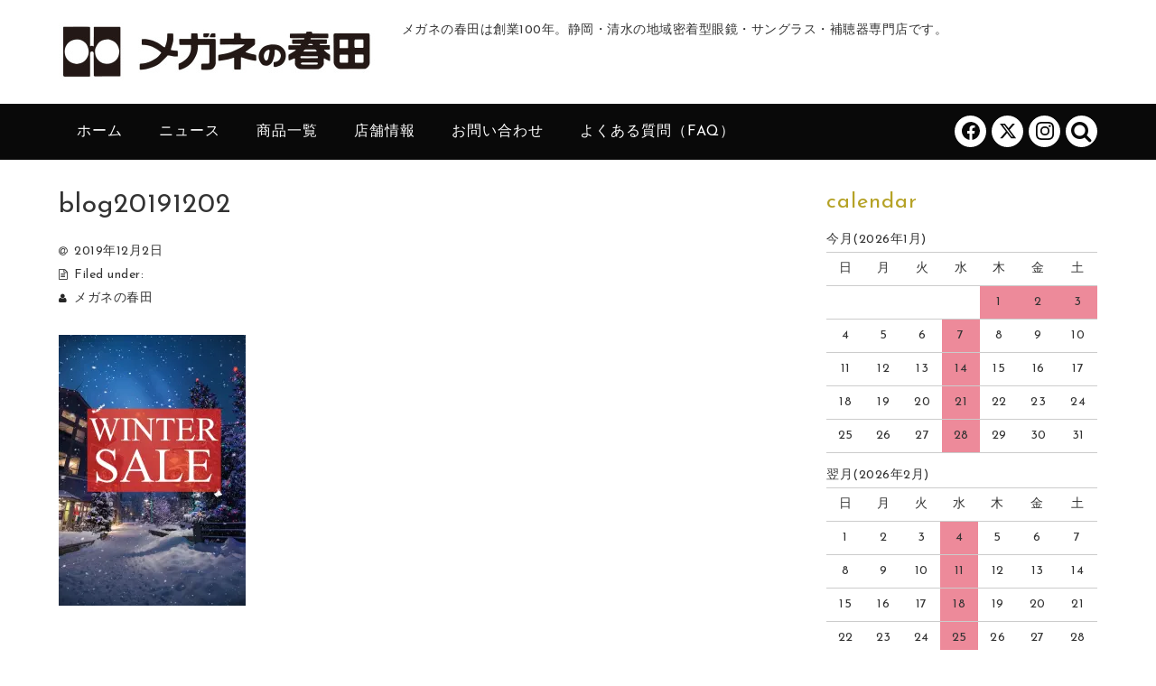

--- FILE ---
content_type: text/html; charset=UTF-8
request_url: https://www.harutamegane.com/2019%E5%B9%B4%E6%AD%B3%E6%9C%AB%E6%84%9F%E8%AC%9D%E7%A5%AD%E3%81%AE%E3%81%8A%E7%9F%A5%E3%82%89%E3%81%9B/blog20191202/
body_size: 52349
content:
<!DOCTYPE html><html dir="ltr" lang="ja"><head><meta charset="UTF-8" /><meta name="viewport" content="width=device-width, user-scalable=no"><meta name="format-detection" content="telephone=no"/><link rel="stylesheet" media="print" onload="this.onload=null;this.media='all';" id="ao_optimized_gfonts" href="https://fonts.googleapis.com/css?family=Josefin+Sans&amp;display=swap"><link media="all" href="https://www.harutamegane.com/wp-content/cache/autoptimize/css/autoptimize_63798fa798b48c5f9547b4b0bc5aa734.css" rel="stylesheet"><title>blog20191202 | メガネの春田（静岡・清水）</title><meta name="robots" content="max-image-preview:large" /><meta name="author" content="メガネの春田"/><meta name="google-site-verification" content="d7K_gTBNsz7oqxk_NymDMYlaj0IGka1m1Sb64pWo11c" /><link rel="canonical" href="https://www.harutamegane.com/2019%e5%b9%b4%e6%ad%b3%e6%9c%ab%e6%84%9f%e8%ac%9d%e7%a5%ad%e3%81%ae%e3%81%8a%e7%9f%a5%e3%82%89%e3%81%9b/blog20191202/" /><meta name="generator" content="All in One SEO (AIOSEO) 4.9.3" /> <script data-jetpack-boost="ignore" type="application/ld+json" class="aioseo-schema">{"@context":"https:\/\/schema.org","@graph":[{"@type":"BreadcrumbList","@id":"https:\/\/www.harutamegane.com\/2019%e5%b9%b4%e6%ad%b3%e6%9c%ab%e6%84%9f%e8%ac%9d%e7%a5%ad%e3%81%ae%e3%81%8a%e7%9f%a5%e3%82%89%e3%81%9b\/blog20191202\/#breadcrumblist","itemListElement":[{"@type":"ListItem","@id":"https:\/\/www.harutamegane.com#listItem","position":1,"name":"Home","item":"https:\/\/www.harutamegane.com","nextItem":{"@type":"ListItem","@id":"https:\/\/www.harutamegane.com\/2019%e5%b9%b4%e6%ad%b3%e6%9c%ab%e6%84%9f%e8%ac%9d%e7%a5%ad%e3%81%ae%e3%81%8a%e7%9f%a5%e3%82%89%e3%81%9b\/blog20191202\/#listItem","name":"blog20191202"}},{"@type":"ListItem","@id":"https:\/\/www.harutamegane.com\/2019%e5%b9%b4%e6%ad%b3%e6%9c%ab%e6%84%9f%e8%ac%9d%e7%a5%ad%e3%81%ae%e3%81%8a%e7%9f%a5%e3%82%89%e3%81%9b\/blog20191202\/#listItem","position":2,"name":"blog20191202","previousItem":{"@type":"ListItem","@id":"https:\/\/www.harutamegane.com#listItem","name":"Home"}}]},{"@type":"ItemPage","@id":"https:\/\/www.harutamegane.com\/2019%e5%b9%b4%e6%ad%b3%e6%9c%ab%e6%84%9f%e8%ac%9d%e7%a5%ad%e3%81%ae%e3%81%8a%e7%9f%a5%e3%82%89%e3%81%9b\/blog20191202\/#itempage","url":"https:\/\/www.harutamegane.com\/2019%e5%b9%b4%e6%ad%b3%e6%9c%ab%e6%84%9f%e8%ac%9d%e7%a5%ad%e3%81%ae%e3%81%8a%e7%9f%a5%e3%82%89%e3%81%9b\/blog20191202\/","name":"blog20191202 | \u30e1\u30ac\u30cd\u306e\u6625\u7530\uff08\u9759\u5ca1\u30fb\u6e05\u6c34\uff09","inLanguage":"ja","isPartOf":{"@id":"https:\/\/www.harutamegane.com\/#website"},"breadcrumb":{"@id":"https:\/\/www.harutamegane.com\/2019%e5%b9%b4%e6%ad%b3%e6%9c%ab%e6%84%9f%e8%ac%9d%e7%a5%ad%e3%81%ae%e3%81%8a%e7%9f%a5%e3%82%89%e3%81%9b\/blog20191202\/#breadcrumblist"},"author":{"@id":"https:\/\/www.harutamegane.com\/author\/haruta\/#author"},"creator":{"@id":"https:\/\/www.harutamegane.com\/author\/haruta\/#author"},"datePublished":"2019-12-02T14:16:15+09:00","dateModified":"2019-12-02T14:16:15+09:00"},{"@type":"Organization","@id":"https:\/\/www.harutamegane.com\/#organization","name":"\u30e1\u30ac\u30cd\u306e\u6625\u7530","description":"\u30e1\u30ac\u30cd\u306e\u6625\u7530\u306f\u5275\u696d100\u5e74\u3002\u9759\u5ca1\u30fb\u6e05\u6c34\u306e\u5730\u57df\u5bc6\u7740\u578b\u773c\u93e1\u30fb\u30b5\u30f3\u30b0\u30e9\u30b9\u30fb\u88dc\u8074\u5668\u5c02\u9580\u5e97\u3067\u3059\u3002","url":"https:\/\/www.harutamegane.com\/","telephone":"+81542530029","logo":{"@type":"ImageObject","url":"https:\/\/i0.wp.com\/www.harutamegane.com\/wp-content\/uploads\/2019\/11\/harutafavicon.jpg?fit=512%2C512&ssl=1","@id":"https:\/\/www.harutamegane.com\/2019%e5%b9%b4%e6%ad%b3%e6%9c%ab%e6%84%9f%e8%ac%9d%e7%a5%ad%e3%81%ae%e3%81%8a%e7%9f%a5%e3%82%89%e3%81%9b\/blog20191202\/#organizationLogo","width":512,"height":512},"image":{"@id":"https:\/\/www.harutamegane.com\/2019%e5%b9%b4%e6%ad%b3%e6%9c%ab%e6%84%9f%e8%ac%9d%e7%a5%ad%e3%81%ae%e3%81%8a%e7%9f%a5%e3%82%89%e3%81%9b\/blog20191202\/#organizationLogo"},"sameAs":["https:\/\/www.facebook.com\/megane.haruta\/"]},{"@type":"Person","@id":"https:\/\/www.harutamegane.com\/author\/haruta\/#author","url":"https:\/\/www.harutamegane.com\/author\/haruta\/","name":"\u30e1\u30ac\u30cd\u306e\u6625\u7530","image":{"@type":"ImageObject","@id":"https:\/\/www.harutamegane.com\/2019%e5%b9%b4%e6%ad%b3%e6%9c%ab%e6%84%9f%e8%ac%9d%e7%a5%ad%e3%81%ae%e3%81%8a%e7%9f%a5%e3%82%89%e3%81%9b\/blog20191202\/#authorImage","url":"https:\/\/secure.gravatar.com\/avatar\/4c3549dbc592afb39c96399a99ce3adb5ff72df54df0733e9905c2f7b68a4700?s=96&d=mm&r=g","width":96,"height":96,"caption":"\u30e1\u30ac\u30cd\u306e\u6625\u7530"}},{"@type":"WebSite","@id":"https:\/\/www.harutamegane.com\/#website","url":"https:\/\/www.harutamegane.com\/","name":"\u30e1\u30ac\u30cd\u306e\u6625\u7530\uff08\u9759\u5ca1\u30fb\u6e05\u6c34\uff09","description":"\u30e1\u30ac\u30cd\u306e\u6625\u7530\u306f\u5275\u696d100\u5e74\u3002\u9759\u5ca1\u30fb\u6e05\u6c34\u306e\u5730\u57df\u5bc6\u7740\u578b\u773c\u93e1\u30fb\u30b5\u30f3\u30b0\u30e9\u30b9\u30fb\u88dc\u8074\u5668\u5c02\u9580\u5e97\u3067\u3059\u3002","inLanguage":"ja","publisher":{"@id":"https:\/\/www.harutamegane.com\/#organization"}}]}</script> <meta name="google-site-verification" content="xQtTRbb846wys-zuRkgoog5wwiUPyB3BupLAPHDKvJk" /><link rel='dns-prefetch' href='//stats.wp.com' /><link rel='preconnect' href='//i0.wp.com' /><link rel='preconnect' href='//c0.wp.com' /><link href='https://fonts.gstatic.com' crossorigin='anonymous' rel='preconnect' /><link rel="alternate" title="oEmbed (JSON)" type="application/json+oembed" href="https://www.harutamegane.com/wp-json/oembed/1.0/embed?url=https%3A%2F%2Fwww.harutamegane.com%2F2019%25e5%25b9%25b4%25e6%25ad%25b3%25e6%259c%25ab%25e6%2584%259f%25e8%25ac%259d%25e7%25a5%25ad%25e3%2581%25ae%25e3%2581%258a%25e7%259f%25a5%25e3%2582%2589%25e3%2581%259b%2Fblog20191202%2F" /><link rel="alternate" title="oEmbed (XML)" type="text/xml+oembed" href="https://www.harutamegane.com/wp-json/oembed/1.0/embed?url=https%3A%2F%2Fwww.harutamegane.com%2F2019%25e5%25b9%25b4%25e6%25ad%25b3%25e6%259c%25ab%25e6%2584%259f%25e8%25ac%259d%25e7%25a5%25ad%25e3%2581%25ae%25e3%2581%258a%25e7%259f%25a5%25e3%2582%2589%25e3%2581%259b%2Fblog20191202%2F&#038;format=xml" /><link rel='stylesheet' id='dashicons-css' href='https://www.harutamegane.com/wp-includes/css/dashicons.min.css' type='text/css' media='all' />  <link rel="https://api.w.org/" href="https://www.harutamegane.com/wp-json/" /><link rel="alternate" title="JSON" type="application/json" href="https://www.harutamegane.com/wp-json/wp/v2/media/25942" /><link rel="EditURI" type="application/rsd+xml" title="RSD" href="https://www.harutamegane.com/xmlrpc.php?rsd" /><meta name="generator" content="WordPress 6.9" /><link rel='shortlink' href='https://www.harutamegane.com/?p=25942' /><meta name="generator" content="dominant-color-images 1.2.0"><meta name="generator" content="performance-lab 4.0.1; plugins: dominant-color-images, performant-translations, speculation-rules, webp-uploads"><meta name="generator" content="performant-translations 1.2.0">  <meta name="generator" content="webp-uploads 2.6.1"><meta name="generator" content="speculation-rules 1.6.0"><link rel="icon" href="https://i0.wp.com/www.harutamegane.com/wp-content/uploads/2019/11/cropped-harutafavicon.jpg?fit=32%2C32&#038;ssl=1" sizes="32x32" /><link rel="icon" href="https://i0.wp.com/www.harutamegane.com/wp-content/uploads/2019/11/cropped-harutafavicon.jpg?fit=192%2C192&#038;ssl=1" sizes="192x192" /><link rel="apple-touch-icon" href="https://i0.wp.com/www.harutamegane.com/wp-content/uploads/2019/11/cropped-harutafavicon.jpg?fit=180%2C180&#038;ssl=1" /><meta name="msapplication-TileImage" content="https://i0.wp.com/www.harutamegane.com/wp-content/uploads/2019/11/cropped-harutafavicon.jpg?fit=270%2C270&#038;ssl=1" /></head><body class="attachment wp-singular attachment-template-default single single-attachment postid-25942 attachmentid-25942 attachment-jpeg wp-theme-welcart_basic wp-child-theme-welcart_basic-voll has-sidebar"><div class="site"><header id="masthead" class="site-header" role="banner"><div class="inner cf"><div class="fixed-box"><div id="head-top"><div class="head-inner cf"><div class="site-title"> <a href="https://www.harutamegane.com/" title="メガネの春田（静岡・清水）" rel="home"> <noscript><img src="https://www.harutamegane.com/wp-content/uploads/2019/11/harutalogo2.jpg" alt="メガネの春田（静岡・清水）"></noscript><img class="lazyload" src='data:image/svg+xml,%3Csvg%20xmlns=%22http://www.w3.org/2000/svg%22%20viewBox=%220%200%20210%20140%22%3E%3C/svg%3E' data-src="https://www.harutamegane.com/wp-content/uploads/2019/11/harutalogo2.jpg" alt="メガネの春田（静岡・清水）"> </a></div><p class="site-description">メガネの春田は創業100年。静岡・清水の地域密着型眼鏡・サングラス・補聴器専門店です。</p></div></div><div id="head-bottom"><div class="head-inner cf"><div class="menu-bar"> <a class="menu-trigger"> <span></span> <span></span> <span></span> </a></div><div class="mobile_menu_wrap"><div class="mobile_menu"><div class="snav cf"><div class="search-box cf"> <i class="fa fa-search" aria-hidden="true"></i><form role="search" method="get" action="https://www.harutamegane.com/" ><div class="s-box"> <input type="text" value="" name="s" id="head-s-text" class="search-text" /> <input type="submit" id="head-s-submit" class="searchsubmit" value="&#xf002;" /></div></form></div></div><ul class="sns cf"><li class="fb"><a href="https://www.facebook.com/megane.haruta" target="_blank" rel="nofollow"><i class="facebook-svg"></i></a></li><li class="twitter"><a href="https://x.com/harutamegane5" target="_blank" rel="nofollow"><i class="twitter-svg"></i></a></li><li class="insta"><a href="https://www.instagram.com/harutamegane" target="_blank" rel="nofollow"><i class="instagram-svg"></i></a></li></ul><nav id="site-navigation" class="main-navigation" role="navigation"><div class="nav-menu-open"><ul id="menu-%e3%83%98%e3%83%83%e3%83%80%e3%83%bc" class="header-nav-container cf"><li id="menu-item-24497" class="menu-item menu-item-type-custom menu-item-object-custom menu-item-24497"><a href="/">ホーム</a></li><li id="menu-item-24826" class="menu-item menu-item-type-taxonomy menu-item-object-category menu-item-has-children menu-item-24826"><a href="https://www.harutamegane.com/category/news/">ニュース</a><ul class="sub-menu"><li id="menu-item-25073" class="menu-item menu-item-type-taxonomy menu-item-object-category menu-item-25073"><a href="https://www.harutamegane.com/category/news/event/">イベント情報</a></li><li id="menu-item-25074" class="menu-item menu-item-type-taxonomy menu-item-object-category menu-item-25074"><a href="https://www.harutamegane.com/category/news/trivia/">豆知識</a></li></ul></li><li id="menu-item-24823" class="menu-item menu-item-type-taxonomy menu-item-object-category menu-item-has-children menu-item-24823"><a href="https://www.harutamegane.com/category/item/">商品一覧</a><ul class="sub-menu"><li id="menu-item-24836" class="menu-item menu-item-type-post_type menu-item-object-page menu-item-24836"><a href="https://www.harutamegane.com/bland-list/">ブランドリスト</a></li><li id="menu-item-25175" class="menu-item menu-item-type-taxonomy menu-item-object-category menu-item-has-children menu-item-25175"><a href="https://www.harutamegane.com/category/item/frame-item/">フレームから探す</a><ul class="sub-menu"><li id="menu-item-25186" class="menu-item menu-item-type-taxonomy menu-item-object-category menu-item-25186"><a href="https://www.harutamegane.com/category/item/frame-item/f_wellington/">ウェリントン</a></li><li id="menu-item-25187" class="menu-item menu-item-type-taxonomy menu-item-object-category menu-item-25187"><a href="https://www.harutamegane.com/category/item/frame-item/f_oval/">オーバル</a></li><li id="menu-item-25184" class="menu-item menu-item-type-taxonomy menu-item-object-category menu-item-25184"><a href="https://www.harutamegane.com/category/item/frame-item/f_boston/">ボストン</a></li><li id="menu-item-25185" class="menu-item menu-item-type-taxonomy menu-item-object-category menu-item-25185"><a href="https://www.harutamegane.com/category/item/frame-item/f_round/">ラウンド</a></li><li id="menu-item-25182" class="menu-item menu-item-type-taxonomy menu-item-object-category menu-item-25182"><a href="https://www.harutamegane.com/category/item/frame-item/f_sirmont/">サーモント</a></li><li id="menu-item-25180" class="menu-item menu-item-type-taxonomy menu-item-object-category menu-item-25180"><a href="https://www.harutamegane.com/category/item/frame-item/gold/">金フレーム</a></li><li id="menu-item-25181" class="menu-item menu-item-type-taxonomy menu-item-object-category menu-item-25181"><a href="https://www.harutamegane.com/category/item/frame-item/bekkou/">鼈甲</a></li><li id="menu-item-25178" class="menu-item menu-item-type-taxonomy menu-item-object-category menu-item-25178"><a href="https://www.harutamegane.com/category/item/frame-item/function/">機能フレーム</a></li><li id="menu-item-25183" class="menu-item menu-item-type-taxonomy menu-item-object-category menu-item-25183"><a href="https://www.harutamegane.com/category/item/frame-item/f_other/">その他</a></li></ul></li><li id="menu-item-25174" class="menu-item menu-item-type-taxonomy menu-item-object-category menu-item-has-children menu-item-25174"><a href="https://www.harutamegane.com/category/item/itemgenre/">アイテムから探す</a><ul class="sub-menu"><li id="menu-item-24825" class="menu-item menu-item-type-taxonomy menu-item-object-category menu-item-24825"><a href="https://www.harutamegane.com/category/item/itemgenre/megane/">メガネ</a></li><li id="menu-item-24824" class="menu-item menu-item-type-taxonomy menu-item-object-category menu-item-24824"><a href="https://www.harutamegane.com/category/item/itemgenre/sunglasses/">サングラス</a></li><li id="menu-item-25177" class="menu-item menu-item-type-taxonomy menu-item-object-category menu-item-25177"><a href="https://www.harutamegane.com/category/item/itemgenre/forchild/">子供用メガネ</a></li><li id="menu-item-25176" class="menu-item menu-item-type-taxonomy menu-item-object-category menu-item-25176"><a href="https://www.harutamegane.com/category/item/itemgenre/accessory/">アクセサリー</a></li><li id="menu-item-25179" class="menu-item menu-item-type-taxonomy menu-item-object-category menu-item-25179"><a href="https://www.harutamegane.com/category/item/itemgenre/syako/">遮光眼鏡</a></li><li id="menu-item-24867" class="menu-item menu-item-type-post_type menu-item-object-page menu-item-24867"><a href="https://www.harutamegane.com/lens/">レンズ</a></li><li id="menu-item-25120" class="menu-item menu-item-type-post_type menu-item-object-page menu-item-25120"><a href="https://www.harutamegane.com/hochouki/">補聴器</a></li></ul></li></ul></li><li id="menu-item-24499" class="menu-item menu-item-type-post_type menu-item-object-page menu-item-24499"><a href="https://www.harutamegane.com/stores/">店舗情報</a></li><li id="menu-item-24500" class="menu-item menu-item-type-post_type menu-item-object-page menu-item-24500"><a href="https://www.harutamegane.com/contact/">お問い合わせ</a></li><li id="menu-item-24501" class="menu-item menu-item-type-post_type menu-item-object-page menu-item-24501"><a href="https://www.harutamegane.com/faq/">よくある質問（FAQ）</a></li></ul></div></nav></div></div></div></div></div></div></header><div id="main" class="wrapper two-column right-set"><div id="primary" class="site-content"><div id="content" role="main"><article class="post-25942 attachment type-attachment status-inherit" id="post-25942"><header class="entry-header"><h1 class="entry-title">blog20191202</h1></header><div class="entry-meta"> <span class="date"><time>2019年12月2日</time></span> <span class="cat">Filed under: </span> <span class="author">メガネの春田</span></div><div class="entry-content"><p class="attachment"><a href="https://i0.wp.com/www.harutamegane.com/wp-content/uploads/2019/12/blog20191202.jpg?ssl=1"><img fetchpriority="high" decoding="async" width="207" height="300" src="https://i0.wp.com/www.harutamegane.com/wp-content/uploads/2019/12/blog20191202.jpg?fit=207%2C300&amp;ssl=1" class="attachment-medium size-medium" alt="" srcset="https://i0.wp.com/www.harutamegane.com/wp-content/uploads/2019/12/blog20191202.jpg?w=1006&amp;ssl=1 1006w, https://i0.wp.com/www.harutamegane.com/wp-content/uploads/2019/12/blog20191202.jpg?resize=207%2C300&amp;ssl=1 207w, https://i0.wp.com/www.harutamegane.com/wp-content/uploads/2019/12/blog20191202.jpg?resize=705%2C1024&amp;ssl=1 705w, https://i0.wp.com/www.harutamegane.com/wp-content/uploads/2019/12/blog20191202.jpg?resize=768%2C1115&amp;ssl=1 768w" sizes="(max-width: 207px) 100vw, 207px" /></a></p></div></article><div class="comment-area"><div class="feedback"></div><div id="comments" class="comments-area"></div></div></div></div><aside id="secondary" class="widget-area" role="complementary"><section id="welcart_calendar-3" class="widget widget_welcart_calendar fromBottomIn" data-scroll="once"><h3 class="widget_title">calendar</h3><ul class="ucart_calendar_body ucart_widget_body"><li><div class="this-month"><table cellspacing="0" class="usces_calendar"><caption>今月(2026年1月)</caption><thead><tr><th>日</th><th>月</th><th>火</th><th>水</th><th>木</th><th>金</th><th>土</th></tr></thead><tbody><tr><td>&nbsp;</td><td>&nbsp;</td><td>&nbsp;</td><td>&nbsp;</td><td  class="businessday">1</td><td  class="businessday">2</td><td  class="businessday">3</td></tr><tr><td >4</td><td >5</td><td >6</td><td  class="businessday">7</td><td >8</td><td >9</td><td >10</td></tr><tr><td >11</td><td >12</td><td >13</td><td  class="businessday businesstoday">14</td><td >15</td><td >16</td><td >17</td></tr><tr><td >18</td><td >19</td><td >20</td><td  class="businessday">21</td><td >22</td><td >23</td><td >24</td></tr><tr><td >25</td><td >26</td><td >27</td><td  class="businessday">28</td><td >29</td><td >30</td><td >31</td></tr></tbody></table></div><div class="next-month"><table cellspacing="0" class="usces_calendar"><caption>翌月(2026年2月)</caption><thead><tr><th>日</th><th>月</th><th>火</th><th>水</th><th>木</th><th>金</th><th>土</th></tr></thead><tbody><tr><td >1</td><td >2</td><td >3</td><td  class="businessday">4</td><td >5</td><td >6</td><td >7</td></tr><tr><td >8</td><td >9</td><td >10</td><td  class="businessday">11</td><td >12</td><td >13</td><td >14</td></tr><tr><td >15</td><td >16</td><td >17</td><td  class="businessday">18</td><td >19</td><td >20</td><td >21</td></tr><tr><td >22</td><td >23</td><td >24</td><td  class="businessday">25</td><td >26</td><td >27</td><td >28</td></tr></tbody></table></div> (<span class="business_days_exp_box businessday">&nbsp;&nbsp;&nbsp;&nbsp;</span>&nbsp;&nbsp;休業日)</li></ul></section><section id="archives-4" class="widget widget_archive fromBottomIn" data-scroll="once"><h3 class="widget_title">archives</h3> <label class="screen-reader-text" for="archives-dropdown-4">archives</label> <select id="archives-dropdown-4" name="archive-dropdown"><option value="">月を選択</option><option value='https://www.harutamegane.com/2025/12/'> 2025年12月</option><option value='https://www.harutamegane.com/2025/09/'> 2025年9月</option><option value='https://www.harutamegane.com/2025/08/'> 2025年8月</option><option value='https://www.harutamegane.com/2025/07/'> 2025年7月</option><option value='https://www.harutamegane.com/2025/06/'> 2025年6月</option><option value='https://www.harutamegane.com/2025/05/'> 2025年5月</option><option value='https://www.harutamegane.com/2025/03/'> 2025年3月</option><option value='https://www.harutamegane.com/2025/01/'> 2025年1月</option><option value='https://www.harutamegane.com/2024/12/'> 2024年12月</option><option value='https://www.harutamegane.com/2024/10/'> 2024年10月</option><option value='https://www.harutamegane.com/2024/09/'> 2024年9月</option><option value='https://www.harutamegane.com/2024/08/'> 2024年8月</option><option value='https://www.harutamegane.com/2024/07/'> 2024年7月</option><option value='https://www.harutamegane.com/2024/06/'> 2024年6月</option><option value='https://www.harutamegane.com/2024/03/'> 2024年3月</option><option value='https://www.harutamegane.com/2024/02/'> 2024年2月</option><option value='https://www.harutamegane.com/2024/01/'> 2024年1月</option><option value='https://www.harutamegane.com/2023/12/'> 2023年12月</option><option value='https://www.harutamegane.com/2023/09/'> 2023年9月</option><option value='https://www.harutamegane.com/2023/08/'> 2023年8月</option><option value='https://www.harutamegane.com/2023/07/'> 2023年7月</option><option value='https://www.harutamegane.com/2023/06/'> 2023年6月</option><option value='https://www.harutamegane.com/2023/03/'> 2023年3月</option><option value='https://www.harutamegane.com/2023/02/'> 2023年2月</option><option value='https://www.harutamegane.com/2023/01/'> 2023年1月</option><option value='https://www.harutamegane.com/2022/12/'> 2022年12月</option><option value='https://www.harutamegane.com/2022/10/'> 2022年10月</option><option value='https://www.harutamegane.com/2022/08/'> 2022年8月</option><option value='https://www.harutamegane.com/2022/07/'> 2022年7月</option><option value='https://www.harutamegane.com/2022/05/'> 2022年5月</option><option value='https://www.harutamegane.com/2022/04/'> 2022年4月</option><option value='https://www.harutamegane.com/2022/02/'> 2022年2月</option><option value='https://www.harutamegane.com/2021/12/'> 2021年12月</option><option value='https://www.harutamegane.com/2021/10/'> 2021年10月</option><option value='https://www.harutamegane.com/2021/08/'> 2021年8月</option><option value='https://www.harutamegane.com/2021/07/'> 2021年7月</option><option value='https://www.harutamegane.com/2021/06/'> 2021年6月</option><option value='https://www.harutamegane.com/2021/05/'> 2021年5月</option><option value='https://www.harutamegane.com/2021/02/'> 2021年2月</option><option value='https://www.harutamegane.com/2020/12/'> 2020年12月</option><option value='https://www.harutamegane.com/2020/10/'> 2020年10月</option><option value='https://www.harutamegane.com/2020/08/'> 2020年8月</option><option value='https://www.harutamegane.com/2020/07/'> 2020年7月</option><option value='https://www.harutamegane.com/2020/06/'> 2020年6月</option><option value='https://www.harutamegane.com/2020/05/'> 2020年5月</option><option value='https://www.harutamegane.com/2020/04/'> 2020年4月</option><option value='https://www.harutamegane.com/2020/03/'> 2020年3月</option><option value='https://www.harutamegane.com/2020/02/'> 2020年2月</option><option value='https://www.harutamegane.com/2020/01/'> 2020年1月</option><option value='https://www.harutamegane.com/2019/12/'> 2019年12月</option><option value='https://www.harutamegane.com/2019/11/'> 2019年11月</option><option value='https://www.harutamegane.com/2019/10/'> 2019年10月</option><option value='https://www.harutamegane.com/2019/09/'> 2019年9月</option><option value='https://www.harutamegane.com/2019/08/'> 2019年8月</option><option value='https://www.harutamegane.com/2019/06/'> 2019年6月</option><option value='https://www.harutamegane.com/2019/05/'> 2019年5月</option><option value='https://www.harutamegane.com/2019/04/'> 2019年4月</option><option value='https://www.harutamegane.com/2019/03/'> 2019年3月</option><option value='https://www.harutamegane.com/2019/02/'> 2019年2月</option><option value='https://www.harutamegane.com/2019/01/'> 2019年1月</option><option value='https://www.harutamegane.com/2018/12/'> 2018年12月</option><option value='https://www.harutamegane.com/2018/11/'> 2018年11月</option><option value='https://www.harutamegane.com/2018/10/'> 2018年10月</option><option value='https://www.harutamegane.com/2018/09/'> 2018年9月</option><option value='https://www.harutamegane.com/2018/08/'> 2018年8月</option><option value='https://www.harutamegane.com/2018/07/'> 2018年7月</option><option value='https://www.harutamegane.com/2018/06/'> 2018年6月</option><option value='https://www.harutamegane.com/2018/05/'> 2018年5月</option><option value='https://www.harutamegane.com/2018/04/'> 2018年4月</option><option value='https://www.harutamegane.com/2018/03/'> 2018年3月</option><option value='https://www.harutamegane.com/2018/02/'> 2018年2月</option><option value='https://www.harutamegane.com/2018/01/'> 2018年1月</option><option value='https://www.harutamegane.com/2017/12/'> 2017年12月</option><option value='https://www.harutamegane.com/2017/11/'> 2017年11月</option><option value='https://www.harutamegane.com/2017/10/'> 2017年10月</option><option value='https://www.harutamegane.com/2017/09/'> 2017年9月</option><option value='https://www.harutamegane.com/2017/08/'> 2017年8月</option><option value='https://www.harutamegane.com/2017/07/'> 2017年7月</option><option value='https://www.harutamegane.com/2017/06/'> 2017年6月</option><option value='https://www.harutamegane.com/2017/05/'> 2017年5月</option><option value='https://www.harutamegane.com/2017/04/'> 2017年4月</option><option value='https://www.harutamegane.com/2017/03/'> 2017年3月</option><option value='https://www.harutamegane.com/2017/02/'> 2017年2月</option><option value='https://www.harutamegane.com/2017/01/'> 2017年1月</option><option value='https://www.harutamegane.com/2016/12/'> 2016年12月</option><option value='https://www.harutamegane.com/2016/11/'> 2016年11月</option><option value='https://www.harutamegane.com/2016/10/'> 2016年10月</option><option value='https://www.harutamegane.com/2016/09/'> 2016年9月</option><option value='https://www.harutamegane.com/2016/08/'> 2016年8月</option><option value='https://www.harutamegane.com/2016/07/'> 2016年7月</option><option value='https://www.harutamegane.com/2016/06/'> 2016年6月</option><option value='https://www.harutamegane.com/2016/05/'> 2016年5月</option><option value='https://www.harutamegane.com/2016/04/'> 2016年4月</option><option value='https://www.harutamegane.com/2016/03/'> 2016年3月</option><option value='https://www.harutamegane.com/2016/02/'> 2016年2月</option><option value='https://www.harutamegane.com/2016/01/'> 2016年1月</option><option value='https://www.harutamegane.com/2015/12/'> 2015年12月</option><option value='https://www.harutamegane.com/2015/11/'> 2015年11月</option><option value='https://www.harutamegane.com/2015/10/'> 2015年10月</option><option value='https://www.harutamegane.com/2015/09/'> 2015年9月</option><option value='https://www.harutamegane.com/2015/08/'> 2015年8月</option><option value='https://www.harutamegane.com/2015/07/'> 2015年7月</option><option value='https://www.harutamegane.com/2015/06/'> 2015年6月</option><option value='https://www.harutamegane.com/2015/05/'> 2015年5月</option><option value='https://www.harutamegane.com/2015/04/'> 2015年4月</option><option value='https://www.harutamegane.com/2015/03/'> 2015年3月</option><option value='https://www.harutamegane.com/2015/02/'> 2015年2月</option><option value='https://www.harutamegane.com/2015/01/'> 2015年1月</option><option value='https://www.harutamegane.com/2014/12/'> 2014年12月</option><option value='https://www.harutamegane.com/2014/11/'> 2014年11月</option><option value='https://www.harutamegane.com/2014/10/'> 2014年10月</option><option value='https://www.harutamegane.com/2014/09/'> 2014年9月</option><option value='https://www.harutamegane.com/2014/08/'> 2014年8月</option><option value='https://www.harutamegane.com/2014/07/'> 2014年7月</option> </select>  </section><section id="welcart_category-7" class="widget widget_welcart_category fromBottomIn" data-scroll="once"><h3 class="widget_title"><noscript><img src="https://www.harutamegane.com/wp-content/themes/welcart_basic-voll/images/category.png" alt="item" /></noscript><img class="lazyload" src='data:image/svg+xml,%3Csvg%20xmlns=%22http://www.w3.org/2000/svg%22%20viewBox=%220%200%20210%20140%22%3E%3C/svg%3E' data-src="https://www.harutamegane.com/wp-content/themes/welcart_basic-voll/images/category.png" alt="item" />item</h3><ul class="ucart_widget_body"><li class="cat-item cat-item-328"><a href="https://www.harutamegane.com/category/item/itemgenre/accessory/">アクセサリー</a></li><li class="cat-item cat-item-326"><a href="https://www.harutamegane.com/category/item/itemgenre/sunglasses/">サングラス</a></li><li class="cat-item cat-item-325"><a href="https://www.harutamegane.com/category/item/itemgenre/megane/">メガネ</a></li><li class="cat-item cat-item-314"><a href="https://www.harutamegane.com/category/item/itemgenre/forchild/">子供用メガネ</a></li><li class="cat-item cat-item-322"><a href="https://www.harutamegane.com/category/item/itemgenre/syako/" title="遮光眼鏡はまぶしさの要因となる500nm（ナノメートル）以下の短波長光（紫外線＋青色光線）を効果的にカットし、それ以外の光を出来るだけ多く通すよう作られた特殊カラーフィルターレンズです。まぶしさにより白く靄(もや)がかっているように見える状態を、短波長を取り除くことでくっきりさせ、コントラストを強調させます。Vergine（ヴェルジネ）・Viewnal（ビューナル）は光敏感やコントラストの喪失、暗順応低下など、眼疾患をオールマイティーにカバーしたレンズを入れたフレームです。●網膜色素変性症●黄斑変性症●白内障●白子症●糖尿病網膜症●緑内障●白内障手術後●先天無虹彩症など、まぶしさを感じるすべての人に掛けていただきたいフレームです。注意：レンズによっては特定波長の減衰特性があるため、運転不適合もしくは夜間運転不適合のものがございます遮光眼鏡につきましてはメガネの春田静岡駅前店までお問い合わせください">遮光眼鏡</a></li></ul></section><section id="welcart_category-4" class="widget widget_welcart_category fromBottomIn" data-scroll="once"><h3 class="widget_title"><noscript><img src="https://www.harutamegane.com/wp-content/themes/welcart_basic-voll/images/category.png" alt="blandlist" /></noscript><img class="lazyload" src='data:image/svg+xml,%3Csvg%20xmlns=%22http://www.w3.org/2000/svg%22%20viewBox=%220%200%20210%20140%22%3E%3C/svg%3E' data-src="https://www.harutamegane.com/wp-content/themes/welcart_basic-voll/images/category.png" alt="blandlist" />blandlist</h3><ul class="ucart_widget_body"><li class="cat-item cat-item-261"><a href="https://www.harutamegane.com/category/item/blandlist/anne_et_valentin/" title="1980年　パリにてアート、ファッション、光学などを学んだ後、南フランスの古都トゥルーズに眼鏡店を開店。1984年　自店のコレクションを製作開始。1992年　本格的なハウスブランドとしてデビュー。1995年　ジュラ地方の工場を買い取り、自社工場として製品の安定化を図る。2000年　モダンな内装が話題のパリ店がマレ地区にオープン。アン・バレンタインのクリエイトするアイウェアのデザイン・コンセプトは掛ける人の個性・魅力を引き出す事にあります。そのため、一般的な眼鏡のデザインに比べて、アン・バレンタインは力強い線とビビットな色を使用したものが多く見られます。顔をキャンバスに見立てて、顔の上に線やカラーを描くかのようにデザインがなされている為、その魅力は掛けてみて初めて良く分かるデザインと言えます。独自に開発したラミネーションで、他のブランドには見られないような、多彩なカラーを提案しています。デザインに大きな影響を与えているのが、アン・バレンタインの本拠地であるトゥルーズの地理的な環境です。それは、地中海に近く、太陽の光に満ちあふれ、海と空の深い青に覆われ、街のあちこちで咲き乱れる花に囲まれる所。掛ける人のニーズやテイスト（例えば、性別、職業、ファッション）をイメージして展開されています。ANNE ET VALENTIN（アンバレンタイン）はメガネの春田静岡駅前店で取り扱っています">ANNE ET VALENTIN</a></li><li class="cat-item cat-item-536"><a href="https://www.harutamegane.com/category/item/blandlist/diffuser/" title="DIFFUSERのデザイナーはデザイン画を描かず、さながら設計士のように、地道に、正確に、要素を組み立てる。生み出されるのは、現代人に寄り添う多彩な機能美。素材の良さを最大限引き出し、最高の使い心地と見た目とを同時に実現した、世界に誇る日本の技術が注がれたプロダクトです">DIFFUSER TOKYO</a></li><li class="cat-item cat-item-540"><a href="https://www.harutamegane.com/category/item/blandlist/dutz/" title="DUTZは、2005年に誕生したオランダで最も挑戦的で大胆なアイウェアブランドです。  ビビットな配色のカラーリングと遊び心たっぷりなデザインは、DUTZのブランドコンセプトの「メガネ選びは楽しいこと」を体現しています。カラフルで小さめのDUTZは、掛ける人、見る人の気持ちを明るくしてくれるコレクションです。">DUTZ</a></li><li class="cat-item cat-item-270"><a href="https://www.harutamegane.com/category/item/blandlist/face_a_face/" title="アイウェアのデザインに近代建築というまったく新しい観点からアプローチする「ファースアファース」は、1995年、パスカル・ジョローンとナディン・ロスを中心に立ち上げられ、現在パリを拠点として積極的に創作活動を行っています。建築デザインと現在の流行の類似点を組み合わせ、さまざまなアイデアをフレームデザインに取り込んでいる、斬新でスタイリッシュな活動的な都会人のためのアイウェア。透明感と機能をキーワードに、ボリュームや色、モダン建築の要素などを融合・再構築したハンサムなアイウェアです。それは素肌や眼の輝きを際立たせ、内に秘めた力強さや魅惑を色彩豊に表現してくれる、美しくモダンなアクセサリーです。Face a Face（ファース ア ファース）はメガネの春田静岡駅前店で取り扱っています">Face a Face</a></li><li class="cat-item cat-item-543"><a href="https://www.harutamegane.com/category/item/blandlist/kikiki/" title="kikiki optique（キキキ オプティーク）東京・御徒町のジュエリー作家ご夫婦が手がける、遊び心とクラフト感を大切にしたハンドメイドのメガネ＆アクセサリーブランドです。  金属パーツはジュエリーの街・東京御徒町で製作  アセテート素材などはメガネの名産地・福井県鯖江産  まさに東京と鯖江のハイブリッドメガネ、デザイン性と品質を兼ね備えた、日本製アイウェアです。kikiki optiqueのメガネは、どれも個性豊かで遊び心のあるデザイン。それでいて奇抜すぎず、毎日のファッションにもなじみやすい絶妙なバランスで  「ちょっと気分が上がる」「鏡を見るのが楽しくなる」そんな体験ができるメガネたちです。">kikiki optique</a></li><li class="cat-item cat-item-539"><a href="https://www.harutamegane.com/category/item/blandlist/lamarca/" title="LAMARCA(ラマルカ) イタリアカッティングや張り合わせを駆使して引き出される、まるでジュエリーのようなアセテートの質感、きらめき。イタリアの老舗アセテートフレーム工場が手掛けるオリジナルブランド『LAMARCA(ラマルカ)』は、日本製のアセ テートフレームとは違った、ダイナミックな美しさを放ちます">LAMARCA</a></li><li class="cat-item cat-item-280"><a href="https://www.harutamegane.com/category/item/blandlist/modo/">MODO</a></li><li class="cat-item cat-item-298"><a href="https://www.harutamegane.com/category/item/blandlist/silhouette/" title="1964年にアーノルド・シュミットがA.Schimied KGという会社（今日のSilhouette International Schimied GmbH&amp;Co.KG）を設立しました。  商売を始めた頃は、フレームは医療器具と考えられていました。しかし、シュミットは、「いかにしたらフレームが掛けた人を美しく見せられるか。」ということに考えを発展させました。  創立と同時に専属デザイナーとして入社したドーラ・ディーメルが、持ち前のデザイン感覚をフルに発揮し、洗練されたファッション性の高いアイウェアを次々と発表して、フレームはファッションアイテムの1つとして常に世界中から注目を集めるようになりました。同時にシュミットは「お客様が宝石のように扱ってくれるような高品質のフレームを作る。」というところに主眼を置き、正確な職人技、精密な技術、細部へのこだわりによって、医療器具からオールラウンドな芸術品へとメガネを一変させました。  原材料や技術の分野での絶えざる革新が、技術進歩を高め、未来派のアイウェアファッションを創造していくというシルエットの伝統は、アーノルド・シュミット・ジュニアとクラウス・シュミットの二人の息子に引き継がれています。  今日では、1,100の従業員がおり、オーストリアの代表的な企業の一つとなっています。  シルエットは、オーストリアをはじめとして、ドイツ、ベルギー、スカンジナビア、カナダ、アメリカ、日本と世界90ヶ国で発表されています。  また、ここ数年シルエットは、環境にやさしい生産方法に多額の投資をし、1997年にISO9001、ISO14001を取得し、全ヨーロッパEMAS規制適合の環境アセスメントに合格しています。">Silhouette</a></li><li class="cat-item cat-item-304"><a href="https://www.harutamegane.com/category/item/blandlist/tomford/" title="2005年にトムフォード（TOM FORD）が設立したブランド。アイウェアのほか化粧品やメンズ・レディースのアパレル商品、バック、靴など幅広い商品を展開している。ブランドコンセプトである「力強く、タフでしかもセクシーであるべき」という言葉のまま、セクシーで魅力のある商品が多く、様々な商品を手掛けているが、特に人気のあるものがサングラスや眼鏡。メガネの春田静岡駅前店はTOM FORDの正規取扱店です。">TOM FORD</a></li><li class="cat-item cat-item-306"><a href="https://www.harutamegane.com/category/item/blandlist/traction/" title="トラクションはフランス・ジュラ地方にあるVICTOR GROS社のオリジナルブランドです。1872年に設立されたこの会社は櫛や装飾アクセサリーの製作から始まり、その後1930年に眼鏡フレームの生産を開始した、大変古い歴史を持った会社です。トラクションはThierry Grosによって1985年に始められました。Thierryは大学卒業後若き外交官として主にアメリカで活躍。また彼の姉のミシェルがロサンゼルスでブティックを立ち上げた縁で、しばしば当地を訪れていました。父の死後、外交官を辞めジュラ地方に戻った彼は新しいブランドとデザインを模索し、トラクション・プロダクションズを立ち上げることになりました。彼の立ち上げたコレクションは彼の外交官時代と姉が住んでいたロサンゼルスの影響を強く受けました。「Traction」の名前も若い芸術家や映画関係者が集まるロサンゼルスの有名なダウンタウン「Traction Avenue」から名づけられました。TRACTIONのポリシーは「人の表情の尊重」です。「ハーモニー」と「ファンタジー」の融合を目指しています。Tractionのインスピレーション、独創的なメガネフレームの創作のポイントはカリフォルニアの現代性と陽光、フランス・ジュラ地方の優雅さと組み合わせと言えます。従って両地域性の混在が人々に対して一歩進んだ「アバンギャルド」感覚を感じさせる源です。Tractionは全く自由な色と形の組み合わせを楽しんでいます。従って、これらの眼鏡は視力問題の単純な治療用具ではなく、宝飾アクセサリーと同じように顔を飾るのに優れた特性を持つことになります。Traction（トラクション）はメガネの春田清水銀座本店で取り扱っています">Traction</a></li><li class="cat-item cat-item-308"><a href="https://www.harutamegane.com/category/item/blandlist/woow/" title="WOOWは2012年の終わりにFace a Faceの創設者であるNadine Roth（ネイディーン・ロス）とPascal Jaulent（パスカル・ジョウロン）によって新たに創られたフランス生まれのブランド。落ち着いた中にユーモアを加えたデザインで男性・女性問わずお勧めなフレームです。各フレームは2色で配色されたテンプルと元気づけられる楽しいフレーム名が特徴。">WOOW</a></li><li class="cat-item cat-item-535"><a href="https://www.harutamegane.com/category/item/blandlist/xit/" title="XIT eyewearは、フランス マルセイユを拠点に活動。前身のEye&#039;DCより名前を新たに2012年に再スタートしました。ブランドコンセプトは変わらず特有の技術を生かし、進化させたデザインを常に作り続けています。地中海を眺めるマルセイユから、あふれ出る創造力によって時代に左右されることなく、独自のデザインがフレームに込められています。  デザイナーはLionel Bellet（ライオネル ベレット）。Eye&#039;DCの初期からチーフデザイナーとして活躍し続けています。今まで使ったことのない素材や新しい技術をメガネとして使い固定観念にとらわれることなく、思いがけないほどの斬新な発想やテクノロジーを使い、フレームをデザインしていきます。斬新なデザインからは想像ができないほど、温厚な性格のライオネル。フランス文学を愛し、その趣味から詩をデザインにも取り入れています。">XIT</a></li><li class="cat-item cat-item-309"><a href="https://www.harutamegane.com/category/item/blandlist/kamemannen/" title="日本最古のメーカーオリジナルブランド『カメマンネン』は、1917年創業のメガネ職人 木村菊次郎によって、戦後誕生しました。当時のフレームは耐久性にともしく、菊次郎は「末永く愛用できる丈夫なフレームを作りたい」という強い思いで、記述開発を重ね耐久性のあるフレームを作り上げました。彼の思いを込め「鶴は千年 亀は萬年」から『カメマンネン』と名付けました。彼の思いは、時代が変わり最新鋭の機械化された今もなお継承され、さらに進化を続けています。kame ManNen（カメマンネン）はメガネの春田静岡駅前店・清水銀座本店で取り扱っています。">カメマンネン</a></li><li class="cat-item cat-item-310"><a href="https://www.harutamegane.com/category/item/blandlist/tomato/" title="全国の眼鏡店・眼科さんからも支持されている子供用の眼鏡です。【トマトグラッシーズ】のフレームはサイズ・カラー・デザインも豊富にラインアップしていますので、お子様の成長や個性に合わせてお選びいただけます。時に安全性、機能性面からもすぐれた特徴を持つフレームですので、お子様用フレームとして【トマトグラッシーズ】はおススメです。・安心・安全な素材を採用「トマトグラッシーズ」のフレームは弾力性に優れているので、お子様がメガネに瞬間的な強い力を加えてもすぐにもとの形に戻ります。（「トマトグラッシーズ・ベビー」のテンプルは、デリケートな赤ちゃんのために柔らかい別素材になっております。※熱可塑性ポリエステルエラストマー使用）フレームの材質は、医療カテーテルや哺乳瓶などに使用されている日本食品衛生に合格しているものを使用していますので安心です。・軽量なフレーム各フレームは非常に軽く、レンズを入れてもメガネの総重量は軽量になります。※遠視の場合、レンズの中心が厚く重くなりますので、薄く設計されたレンズをおすすめします。《種類別フレーム重量》トマトグラッシーズ・ベビー：6.3gトマトグラッシーズ・キッズ：7.0～8.5gトマトグラッシーズ・ジュニア：8.5～9.5g子供のための治療用メガネの医療控除ご存知ですか？">トマトグラッシーズ</a></li></ul></section></aside></div><div id="toTop" class="wrap fixed"><a href="#masthead"><i class="fa fa-angle-up" aria-hidden="true"></i></a></div><footer id="colophon" role="contentinfo"><div class="inner cf"><nav id="site-info" class="footer-navigation"><div class="menu-%e3%83%95%e3%83%83%e3%82%bf%e3%83%bc-container"><ul id="menu-%e3%83%95%e3%83%83%e3%82%bf%e3%83%bc" class="footer-menu cf"><li id="menu-item-24502" class="menu-item menu-item-type-post_type menu-item-object-page menu-item-24502"><a href="https://www.harutamegane.com/tokutei/">特定商取引に基づく表示</a></li><li id="menu-item-24992" class="menu-item menu-item-type-post_type menu-item-object-page menu-item-24992"><a href="https://www.harutamegane.com/sitemap/">サイトマップ</a></li></ul></div></nav><p class="copyright">Copyright © 2019 メガネの春田, All rights reserved.</p></div></footer></div>    <noscript><style>.lazyload{display:none;}</style></noscript>         <script type="text/javascript" defer='defer' src="https://www.harutamegane.com/wp-includes/js/jquery/jquery.min.js" id="jquery-core-js"></script><script type="text/javascript">var ajaxurl = 'https://www.harutamegane.com/wp-admin/admin-ajax.php';</script><script type="text/javascript">( ( dropdownId ) => {
	const dropdown = document.getElementById( dropdownId );
	function onSelectChange() {
		setTimeout( () => {
			if ( 'escape' === dropdown.dataset.lastkey ) {
				return;
			}
			if ( dropdown.value ) {
				document.location.href = dropdown.value;
			}
		}, 250 );
	}
	function onKeyUp( event ) {
		if ( 'Escape' === event.key ) {
			dropdown.dataset.lastkey = 'escape';
		} else {
			delete dropdown.dataset.lastkey;
		}
	}
	function onClick() {
		delete dropdown.dataset.lastkey;
	}
	dropdown.addEventListener( 'keyup', onKeyUp );
	dropdown.addEventListener( 'click', onClick );
	dropdown.addEventListener( 'change', onSelectChange );
})( "archives-dropdown-4" );

//# sourceURL=WP_Widget_Archives%3A%3Awidget</script><script type="speculationrules">{"prerender":[{"source":"document","where":{"and":[{"href_matches":"/*"},{"not":{"href_matches":["/wp-*.php","/wp-admin/*","/wp-content/uploads/*","/wp-content/*","/wp-content/plugins/*","/wp-content/themes/welcart_basic-voll/*","/wp-content/themes/welcart_basic/*","/*\\?(.+)"]}},{"not":{"selector_matches":"a[rel~=\"nofollow\"]"}},{"not":{"selector_matches":".no-prerender, .no-prerender a"}},{"not":{"selector_matches":".no-prefetch, .no-prefetch a"}}]},"eagerness":"moderate"}]}</script><script type='text/javascript'>uscesL10n = {
			
			'ajaxurl': "https://www.harutamegane.com/wp-admin/admin-ajax.php",
			'loaderurl': "https://www.harutamegane.com/wp-content/plugins/usc-e-shop/images/loading.gif",
			'post_id': "25942",
			'cart_number': "166",
			'is_cart_row': false,
			'opt_esse': new Array(  ),
			'opt_means': new Array(  ),
			'mes_opts': new Array(  ),
			'key_opts': new Array(  ),
			'previous_url': "https://www.harutamegane.com",
			'itemRestriction': "",
			'itemOrderAcceptable': "0",
			'uscespage': "",
			'uscesid': "MHJxM3NxNmQyOWE4MnJtNW8yODlyMWhkNHFxN2NvMDg2M3RoNm9tX2FjdGluZ18wX0E%3D",
			'wc_nonce': "d13341a3b3"
		}</script><script data-noptimize="1">window.lazySizesConfig=window.lazySizesConfig||{};window.lazySizesConfig.loadMode=1;</script><script async data-noptimize="1" src='https://www.harutamegane.com/wp-content/plugins/autoptimize/classes/external/js/lazysizes.min.js'></script><script type="text/javascript" id="flying-scripts">const loadScriptsTimer=setTimeout(loadScripts,1*1000);const userInteractionEvents=['click', 'mousemove', 'keydown', 'touchstart', 'touchmove', 'wheel'];userInteractionEvents.forEach(function(event){window.addEventListener(event,triggerScriptLoader,{passive:!0})});function triggerScriptLoader(){loadScripts();clearTimeout(loadScriptsTimer);userInteractionEvents.forEach(function(event){window.removeEventListener(event,triggerScriptLoader,{passive:!0})})}
function loadScripts(){document.querySelectorAll("script[data-type='lazy']").forEach(function(elem){elem.setAttribute("src",elem.getAttribute("data-src"))})}</script><script type="text/javascript" defer='defer' src="https://www.harutamegane.com/wp-includes/js/dist/hooks.min.js" id="wp-hooks-js"></script><script type="text/javascript" defer='defer' src="https://www.harutamegane.com/wp-includes/js/dist/i18n.min.js" id="wp-i18n-js"></script><script type="text/javascript" id="wp-i18n-js-after">wp.i18n.setLocaleData( { 'text direction\u0004ltr': [ 'ltr' ] } );
//# sourceURL=wp-i18n-js-after</script><script type="text/javascript" id="contact-form-7-js-translations">( function( domain, translations ) {
	var localeData = translations.locale_data[ domain ] || translations.locale_data.messages;
	localeData[""].domain = domain;
	wp.i18n.setLocaleData( localeData, domain );
} )( "contact-form-7", {"translation-revision-date":"2025-11-30 08:12:23+0000","generator":"GlotPress\/4.0.3","domain":"messages","locale_data":{"messages":{"":{"domain":"messages","plural-forms":"nplurals=1; plural=0;","lang":"ja_JP"},"This contact form is placed in the wrong place.":["\u3053\u306e\u30b3\u30f3\u30bf\u30af\u30c8\u30d5\u30a9\u30fc\u30e0\u306f\u9593\u9055\u3063\u305f\u4f4d\u7f6e\u306b\u7f6e\u304b\u308c\u3066\u3044\u307e\u3059\u3002"],"Error:":["\u30a8\u30e9\u30fc:"]}},"comment":{"reference":"includes\/js\/index.js"}} );
//# sourceURL=contact-form-7-js-translations</script><script type="text/javascript" id="contact-form-7-js-before">var wpcf7 = {
    "api": {
        "root": "https:\/\/www.harutamegane.com\/wp-json\/",
        "namespace": "contact-form-7\/v1"
    },
    "cached": 1
};
//# sourceURL=contact-form-7-js-before</script><script type="text/javascript" id="jetpack-stats-js-before">_stq = window._stq || [];
_stq.push([ "view", {"v":"ext","blog":"169084613","post":"25942","tz":"9","srv":"www.harutamegane.com","j":"1:15.4"} ]);
_stq.push([ "clickTrackerInit", "169084613", "25942" ]);
//# sourceURL=jetpack-stats-js-before</script><script type="text/javascript" defer='defer' src="https://stats.wp.com/e-202603.js" id="jetpack-stats-js" data-wp-strategy="defer"></script><script  defer='defer' src="https://www.harutamegane.com/wp-content/cache/autoptimize/js/autoptimize_1562723638e80f6e078126b7233b1aed.js"></script></body></html>